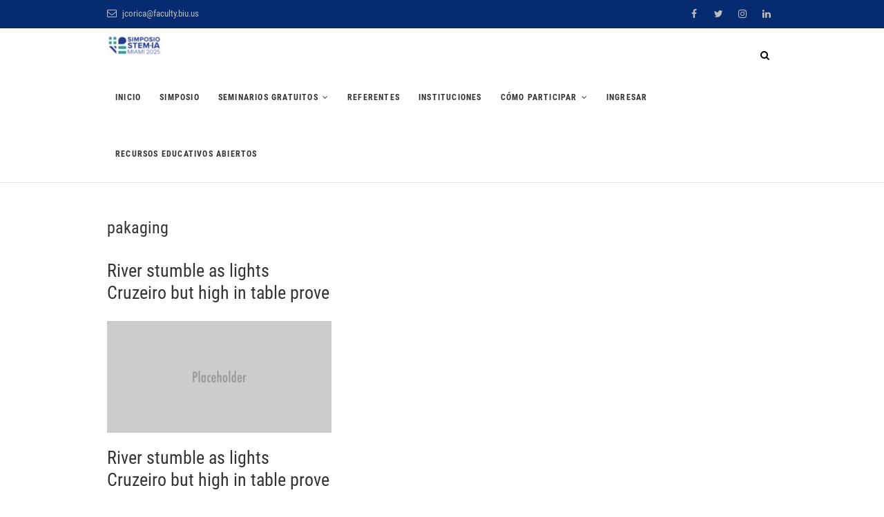

--- FILE ---
content_type: application/x-javascript
request_url: https://stem.biu.us/wp-content/themes/event/js/event-flexslider-setting.js?ver=6.9
body_size: 124
content:
jQuery(document).ready(function(a){jQuery(".layer-slider").flexslider({animation:event_slider_value.event_animation_effect,animationLoop:!0,slideshow:!0,slideshowSpeed:event_slider_value.event_slideshowSpeed,animationSpeed:event_slider_value.event_animationSpeed,direction:event_slider_value.event_direction,smoothHeight:!0}),jQuery(".client-slider").flexslider({animation:"slide",animationLoop:!0,slideshow:!0,controlNav:!1,directionNav:!1,smoothHeight:!1,slideshowSpeed:5e3,animationSpeed:2e3,itemWidth:200,itemMargin:5,move:1}),jQuery(".testimonial-slider").flexslider({animation:"slide",animationLoop:!0,slideshow:!0,directionNav:!1,smoothHeight:!1,slideshowSpeed:7e3,animationSpeed:2e3})});